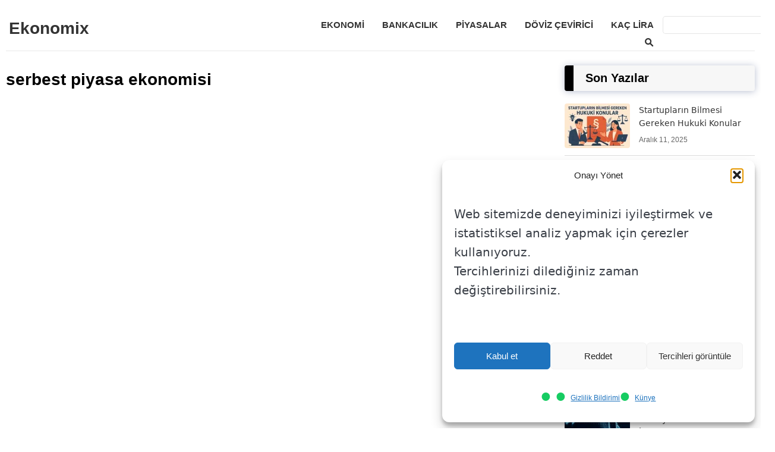

--- FILE ---
content_type: text/html; charset=UTF-8
request_url: https://ekonomix.net/tag/serbest-piyasa-ekonomisi/
body_size: 13893
content:
<!DOCTYPE html>
<html lang="tr">
<head>
<meta charset="UTF-8">
<meta name="viewport" content="width=device-width">
<link rel="profile" href="https://gmpg.org/xfn/11">
<link rel="pingback" href="https://ekonomix.net/xmlrpc.php">
<meta name='robots' content='index, follow, max-image-preview:large, max-snippet:-1, max-video-preview:-1' />

	<!-- This site is optimized with the Yoast SEO plugin v26.5 - https://yoast.com/wordpress/plugins/seo/ -->
	<title>serbest piyasa ekonomisi arşivleri - Ekonomix</title>
	<link rel="canonical" href="https://ekonomix.net/tag/serbest-piyasa-ekonomisi/" />
	<meta property="og:locale" content="tr_TR" />
	<meta property="og:type" content="article" />
	<meta property="og:title" content="serbest piyasa ekonomisi arşivleri - Ekonomix" />
	<meta property="og:url" content="https://ekonomix.net/tag/serbest-piyasa-ekonomisi/" />
	<meta property="og:site_name" content="Ekonomix" />
	<meta name="twitter:card" content="summary_large_image" />
	<script type="application/ld+json" class="yoast-schema-graph">{"@context":"https://schema.org","@graph":[{"@type":"CollectionPage","@id":"https://ekonomix.net/tag/serbest-piyasa-ekonomisi/","url":"https://ekonomix.net/tag/serbest-piyasa-ekonomisi/","name":"serbest piyasa ekonomisi arşivleri - Ekonomix","isPartOf":{"@id":"https://ekonomix.net/#website"},"breadcrumb":{"@id":"https://ekonomix.net/tag/serbest-piyasa-ekonomisi/#breadcrumb"},"inLanguage":"tr"},{"@type":"BreadcrumbList","@id":"https://ekonomix.net/tag/serbest-piyasa-ekonomisi/#breadcrumb","itemListElement":[{"@type":"ListItem","position":1,"name":"Ana sayfa","item":"https://ekonomix.net/"},{"@type":"ListItem","position":2,"name":"serbest piyasa ekonomisi"}]},{"@type":"WebSite","@id":"https://ekonomix.net/#website","url":"https://ekonomix.net/","name":"Ekonomix","description":"","potentialAction":[{"@type":"SearchAction","target":{"@type":"EntryPoint","urlTemplate":"https://ekonomix.net/?s={search_term_string}"},"query-input":{"@type":"PropertyValueSpecification","valueRequired":true,"valueName":"search_term_string"}}],"inLanguage":"tr"}]}</script>
	<!-- / Yoast SEO plugin. -->


<link rel='dns-prefetch' href='//cdnjs.cloudflare.com' />
<link rel="alternate" type="application/rss+xml" title="Ekonomix &raquo; akışı" href="https://ekonomix.net/feed/" />
<link rel="alternate" type="application/rss+xml" title="Ekonomix &raquo; yorum akışı" href="https://ekonomix.net/comments/feed/" />
<link rel="alternate" type="application/rss+xml" title="Ekonomix &raquo; serbest piyasa ekonomisi etiket akışı" href="https://ekonomix.net/tag/serbest-piyasa-ekonomisi/feed/" />
<style id='wp-img-auto-sizes-contain-inline-css'>
img:is([sizes=auto i],[sizes^="auto," i]){contain-intrinsic-size:3000px 1500px}
/*# sourceURL=wp-img-auto-sizes-contain-inline-css */
</style>
<link rel='stylesheet' id='cmplz-general-css' href='https://ekonomix.net/wp-content/plugins/complianz-gdpr/assets/css/cookieblocker.min.css?ver=1765616460' media='all' />
<link rel='stylesheet' id='my_theme_style-css' href='https://ekonomix.net/wp-content/themes/opseques-blog/style.css?ver=6.9' media='all' />
<link rel='stylesheet' id='font-awesome-css' href='https://cdnjs.cloudflare.com/ajax/libs/font-awesome/5.15.4/css/all.min.css?ver=5.15.4' media='all' />
<link rel='stylesheet' id='currency-converter-css' href='https://ekonomix.net/wp-content/themes/opseques-blog/css/currency-converter.css?ver=1.0' media='all' />
<link rel='stylesheet' id='tablepress-default-css' href='https://ekonomix.net/wp-content/plugins/tablepress/css/build/default.css?ver=3.2.5' media='all' />
<link rel="https://api.w.org/" href="https://ekonomix.net/wp-json/" /><link rel="alternate" title="JSON" type="application/json" href="https://ekonomix.net/wp-json/wp/v2/tags/3058" /><link rel="EditURI" type="application/rsd+xml" title="RSD" href="https://ekonomix.net/xmlrpc.php?rsd" />
<meta name="generator" content="WordPress 6.9" />
			<style>.cmplz-hidden {
					display: none !important;
				}</style>        
        <style>
        h3, 
        .popularhaber, 
        h3#reply-title, 
        h3.relatedpost
        {
            
            color: ;
        }
        
        a.more-link,
        span.page-numbers.current,
        a.comment-reply-link,
        input#submit,
        .top{
            
            background: #0b0b0c;
        }
        
        .footerc{background-color: ;}
          
          ul li::before{
             color: ;
          }
        
         h3,h2,h4,h5,h6, .popularhaber, h3#reply-title, h3.relatedpost{
             border-left: 15px solid ;
          }
          
        </style>
        <style>
            .custom-toc {
background-color: #f8f9fa;
    border: 1px solid #e9ecef;
    border-radius: 4px;
    padding: 15px;
    margin-bottom: 20px;
    width: fit-content;
	    clear: both;
            }
            .toc-checkbox {
                display: none;
            }
            .toc-toggle {
                display: block;
                font-weight: bold;
                cursor: pointer;
                color: #333;
                text-decoration: none;
            }
            .toc-toggle:after {
                content: " ▼";
                font-size: 0.8em;
            }
            .toc-list {
                display: none;
                list-style-type: none;
                padding-left: 0;
                margin-top: 10px;
            }
            .toc-item {
                margin-bottom: 5px;
            }
            .toc-item a {
                color: #495057;
                text-decoration: none;
            }
            .toc-item a:hover {
                color: #007bff;
            }
            .toc-checkbox:checked + .toc-toggle + .toc-list {
                display: block;
            }
            .toc-checkbox:checked + .toc-toggle:after {
                content: " ▲";
            }
            .toc-item-title {
                font-weight: bold;
            }
            .toc-item-h2 { margin-left: 15px; }
            .toc-item-h3 { margin-left: 30px; }
            .toc-item-h4 { margin-left: 45px; }
            .toc-item-h5 { margin-left: 60px; }
            .toc-item-h6 { margin-left: 75px; }
        </style>    <style>
        .ozel-icerik-grid {
            display: grid;
            grid-template-columns: repeat(3, 1fr);
            gap: 20px;
            margin-bottom: 50px;
        }
        .ozel-icerik-item {
            background: #fff;
            border-radius: 12px;
            box-shadow: 0 4px 6px rgba(0,0,0,0.1);
            overflow: hidden;
            transition: all 0.3s ease;
        }
        .ozel-icerik-item:hover {
            transform: translateY(-5px);
            box-shadow: 0 6px 12px rgba(0,0,0,0.15);
        }
        .ozel-icerik-link {
            text-decoration: none;
            color: inherit;
            display: block;
        }
        .ozel-icerik-thumbnail img {
            width: 100%;
            height: auto;
            object-fit: cover;
            aspect-ratio: 16 / 9;
            transition: transform 0.3s ease;
        }
        .ozel-icerik-item:hover .ozel-icerik-thumbnail img {
            transform: scale(1.05);
        }
        .ozel-icerik-content {
            padding: 15px;
        }
        .ozel-icerik-title {
            display: block;
            font-weight: bold;
            margin-bottom: 8px;
            font-size: 1.1em;
            color: #333;
        }
        .ozel-icerik-date {
            display: block;
            font-size: 0.85em;
            color: #666;
            margin-bottom: 8px;
        }
        .ozel-icerik-excerpt {
            font-size: 0.9em;
            color: #444;
            line-height: 1.5;
        }
        .ozel-icerik-grid-title {
            display: block;
            text-align: center;
            font-size: 1.8em;
            font-weight: bold;
            margin-bottom: 30px;
            color: #333;
        }
        @media (max-width: 768px) {
            .ozel-icerik-grid {
                grid-template-columns: repeat(2, 1fr);
            }
        }
        @media (max-width: 480px) {
            .ozel-icerik-grid {
                grid-template-columns: 1fr;
            }
        }
    </style>
    
    <style>
    .form21 {
        max-width: 600px;
        margin: 20px auto;
        padding: 15px;
        border: 1px solid #ddd;
        border-radius: 8px;
        background-color: #f9f9f9;
    }
    .textarea21 {
        width: 90%;
        padding: 10px;
        margin: 8px 0;
        border: 1px solid #ccc;
        border-radius: 4px;
    }
    .iletisim-formu-basarili {
        color: green;
        text-align: center;
        font-weight: bold;
    }
    </style>
    
        <style>
        /* İçerik Meta Stilleri */
        .content-meta {
            display: flex;
            flex-wrap: wrap;
            align-items: center;
        }

        .content-meta .post-date {
            font-weight: bold;
        }

        .content-meta .post-tags {
            font-size: 14px;
            color: #777;
        }

        .content-meta .post-tags a {
            background-color: #f0f0f0;
            padding: 5px 10px;
            border-radius: 3px;
            text-decoration: none;
            color: #333;
			    display: inline-block;
    margin: 10px 0px 10px 5px;
        }

        .content-meta .post-tags a:hover {
            background-color: #333;
            color: #fff;
        }

        /* Responsive ayarlamalar */
		.content-meta {
    border-top: 1px solid #f1f1f1;
    padding: 10px 0px 0px 0px;
}
 @media (min-width: 769px) {
span.post-date {
    border-right: 1px solid #f0f0f0;
    padding: 0px 15px 0px 0px;
}}
        @media (max-width: 768px) {
            .content-meta {
                flex-direction: column;
            }

            .content-meta .post-tags {
                margin-top: 10px;
            }
        }
        </style>
        <link rel="icon" href="https://ekonomix.net/wp-content/uploads/2025/02/cropped-ekonomix-32x32.png" sizes="32x32" />
<link rel="icon" href="https://ekonomix.net/wp-content/uploads/2025/02/cropped-ekonomix-192x192.png" sizes="192x192" />
<link rel="apple-touch-icon" href="https://ekonomix.net/wp-content/uploads/2025/02/cropped-ekonomix-180x180.png" />
<meta name="msapplication-TileImage" content="https://ekonomix.net/wp-content/uploads/2025/02/cropped-ekonomix-270x270.png" />
	 <style>
   /* Banner Genel Stili */
#cookie-banner {
    position: fixed;
    bottom: 0;
    left: 0;
    right: 0;
    background-color: #333;
    color: #fff;
    padding: 10px 15px;
    z-index: 1000;
    display: flex;
    justify-content: center;
    align-items: center;
    box-shadow: 0 -2px 8px rgba(0, 0, 0, 0.2);
    border-radius: 8px 8px 0 0;
    font-family: 'Helvetica Neue', Arial, sans-serif;
    transition: transform 0.4s ease, opacity 0.4s ease;
    transform: translateY(0);
    opacity: 1;
    width: 100%;
    box-sizing: border-box;
}

#cookie-banner.hidden {
    transform: translateY(100%);
    opacity: 0;
}

#cookie-banner-content {
    display: flex;
    flex-direction: column;
    align-items: center;
    position: relative;
    width: 100%;
    max-width: 1200px;
    margin: 0 auto;
    padding: 0 10px;
    box-sizing: border-box;
}

#cookie-banner-text {
    font-size: 14px;
    line-height: 1.4;
    margin: 0;
    text-align: center;
    word-wrap: break-word;
}

#cookie-banner-link {
    color: #4CAF50;
    text-decoration: underline;
    font-weight: bold;
    display: block;
    margin: 5px 0;
}

#cookie-banner-close {
    font-size: 20px;
    cursor: pointer;
    padding: 5px;
    border-radius: 50%;
    background-color: #fff; /* Sabit arka plan rengi */
    color: #333; /* Sabit metin rengi */
    transition: background-color 0.3s ease, color 0.3s ease;
    position: absolute;
    bottom: 10px;
    right: 10px;
}

#cookie-banner-close:hover {
    background-color: #f0f0f0; /* Sabit üzerine gelme arka plan rengi */
    color: #f00; /* Sabit üzerine gelme metin rengi */
}

/* Masaüstü İçin Stiller */
@media (min-width: 1024px) {
    #cookie-banner {
        flex-direction: row;
        justify-content: space-between;
        align-items: center;
        padding: 10px 20px;
    }

    #cookie-banner-content {
        flex-direction: row;
        justify-content: space-between;
        align-items: center;
        width: calc(100% - 50px); /* Kapatma butonunun taşmamasını sağlar */
        max-width: none;
        padding: 0;
    }

    #cookie-banner-text {
        font-size: 16px;
        text-align: left;
        margin-right: 10px;
        flex: 1;
    }

    #cookie-banner-link {
        margin: 0 10px;
    }

    #cookie-banner-close {
        font-size: 22px;
        bottom: 10px;
        right: 10px;
        position: absolute;
        display:contents;
        color: #fff !important;
    }
}

/* Tablet İçin Stiller */
@media (max-width: 1023px) {
    #cookie-banner {
        padding: 10px;
    }

    #cookie-banner-content {
        flex-direction: column;
        align-items: center;
        position: relative; /* Kapalı butonun doğru şekilde yerleşmesini sağlamak için */
    }

    #cookie-banner-text {
        font-size: 14px;
        margin-bottom: 5px;
        text-align: center;
    }

    #cookie-banner-link {
        font-size: 14px;
        margin-bottom: 5px;
    }

    #cookie-banner-close {
        font-size: 20px;
        bottom: 10px;
        right: 10px;
    }
}

/* Mobil İçin Stiller */
@media (max-width: 480px) {
    #cookie-banner {
        padding: 10px 5px;
        flex-direction: column;
        justify-content: flex-start;
    }

    #cookie-banner-content {
        flex-direction: column;
        align-items: center;
        width: 100%;
        max-width: none;
        padding: 0;
        position: relative; /* Kapatma butonunun altta kalmasını sağlamak için */
    }

    #cookie-banner-text {
        font-size: 12px;
        margin-bottom: 5px;
        text-align: center;
    }

    #cookie-banner-link {
        font-size: 12px;
        margin-bottom: 5px;
    }

    #cookie-banner-close {
        font-size: 30px;
        position: absolute; /* En altı görünsün */
        bottom: 10px;
        right: 10px;
    }
    #cookie-banner-close{
        padding:0px 6px;
    }
}

</style>
		<style>
		
.site-header {
  position: relative;
}

.container {
  max-width: 1200px;

}

.main-navigation {
  position: relative;
	display: flex;
	float:right;
}

.menu-toggle {
  display: none;
}

.menu-icon {
  display: none;
  cursor: pointer;
}

.menu-items {
  list-style-type: none;
  padding: 0;
  display: flex;
	margin: 1rem 1rem 1rem 1rem;
}

.menu-items li {
  position: relative;
}
ul.footermenu {
    display: flex !important;
    margin: 0 !important;
}
.menu-items li a {
  display: block;
  padding: 10px 15px;
  text-decoration: none;
}

.menu-items li ul {
  display: none;
  position: absolute;
  top: 100%;
  left: 0;
	    z-index: 25;
  background: #fff;
  box-shadow: 0 2px 5px rgba(0,0,0,0.1);
}

.menu-items li:hover > ul {
  display: block;
}

.submenu-toggle {
  display: none;
}
	@media (min-width: 1250px) {
.menu-items {
	margin: 1rem -5rem 1rem 1rem;
}}

@media (max-width: 768px) {
	
  .menu-toggle {
    display: none;
  }

  .menu-icon {
           display: block;
        margin: 5px 1rem 1rem 0rem;
        font-size: 4rem;
        font-weight: 100;
        color: #333;
        font-family: ui-monospace;
  }

  .menu-items {
    display: none;
    flex-direction: column;
  }

  .menu-toggle:checked ~ .menu-items {
              padding: 1rem;
        display: inline-block;
        position: absolute;
        background: #effaff;
        top: 5rem;
        z-index: 25;
        right: 35px;
        width: max-content; }

  .menu-items li {
    width: 100%;
  }

  .menu-items li ul {
    position: static;
    box-shadow: none;
    background: transparent;
  }

  .menu-items li ul {
    display: none;
  }

  .menu-items li > input[type="checkbox"] {
    display: none;
  }

  .menu-items li.menu-item-has-children > a {
    display: inline-block;
  }

  .submenu-toggle {
    display: contents;
    width: 30px;
    height: 30px;
    line-height: 30px;
    text-align: center;
    cursor: pointer;
    float: right;
    margin-top: 5px;
  }

  .submenu-toggle::after {
            content: '▼';
        font-size: 17px;
        margin: 0px 0rem 0rem 1rem !important;
        line-height: 0px;
        border: 1px solid #ddd;
        border-radius: 5px;
        padding: 5px 7px;
  }

  .menu-items li > input[type="checkbox"]:checked ~ .submenu-toggle::after {
    content: '-';
  }

  .menu-items li > input[type="checkbox"]:checked ~ ul {
    display: block;
  }
}
</style>
<style id='global-styles-inline-css'>
:root{--wp--preset--aspect-ratio--square: 1;--wp--preset--aspect-ratio--4-3: 4/3;--wp--preset--aspect-ratio--3-4: 3/4;--wp--preset--aspect-ratio--3-2: 3/2;--wp--preset--aspect-ratio--2-3: 2/3;--wp--preset--aspect-ratio--16-9: 16/9;--wp--preset--aspect-ratio--9-16: 9/16;--wp--preset--color--black: #000000;--wp--preset--color--cyan-bluish-gray: #abb8c3;--wp--preset--color--white: #ffffff;--wp--preset--color--pale-pink: #f78da7;--wp--preset--color--vivid-red: #cf2e2e;--wp--preset--color--luminous-vivid-orange: #ff6900;--wp--preset--color--luminous-vivid-amber: #fcb900;--wp--preset--color--light-green-cyan: #7bdcb5;--wp--preset--color--vivid-green-cyan: #00d084;--wp--preset--color--pale-cyan-blue: #8ed1fc;--wp--preset--color--vivid-cyan-blue: #0693e3;--wp--preset--color--vivid-purple: #9b51e0;--wp--preset--gradient--vivid-cyan-blue-to-vivid-purple: linear-gradient(135deg,rgb(6,147,227) 0%,rgb(155,81,224) 100%);--wp--preset--gradient--light-green-cyan-to-vivid-green-cyan: linear-gradient(135deg,rgb(122,220,180) 0%,rgb(0,208,130) 100%);--wp--preset--gradient--luminous-vivid-amber-to-luminous-vivid-orange: linear-gradient(135deg,rgb(252,185,0) 0%,rgb(255,105,0) 100%);--wp--preset--gradient--luminous-vivid-orange-to-vivid-red: linear-gradient(135deg,rgb(255,105,0) 0%,rgb(207,46,46) 100%);--wp--preset--gradient--very-light-gray-to-cyan-bluish-gray: linear-gradient(135deg,rgb(238,238,238) 0%,rgb(169,184,195) 100%);--wp--preset--gradient--cool-to-warm-spectrum: linear-gradient(135deg,rgb(74,234,220) 0%,rgb(151,120,209) 20%,rgb(207,42,186) 40%,rgb(238,44,130) 60%,rgb(251,105,98) 80%,rgb(254,248,76) 100%);--wp--preset--gradient--blush-light-purple: linear-gradient(135deg,rgb(255,206,236) 0%,rgb(152,150,240) 100%);--wp--preset--gradient--blush-bordeaux: linear-gradient(135deg,rgb(254,205,165) 0%,rgb(254,45,45) 50%,rgb(107,0,62) 100%);--wp--preset--gradient--luminous-dusk: linear-gradient(135deg,rgb(255,203,112) 0%,rgb(199,81,192) 50%,rgb(65,88,208) 100%);--wp--preset--gradient--pale-ocean: linear-gradient(135deg,rgb(255,245,203) 0%,rgb(182,227,212) 50%,rgb(51,167,181) 100%);--wp--preset--gradient--electric-grass: linear-gradient(135deg,rgb(202,248,128) 0%,rgb(113,206,126) 100%);--wp--preset--gradient--midnight: linear-gradient(135deg,rgb(2,3,129) 0%,rgb(40,116,252) 100%);--wp--preset--font-size--small: 13px;--wp--preset--font-size--medium: 20px;--wp--preset--font-size--large: 36px;--wp--preset--font-size--x-large: 42px;--wp--preset--spacing--20: 0.44rem;--wp--preset--spacing--30: 0.67rem;--wp--preset--spacing--40: 1rem;--wp--preset--spacing--50: 1.5rem;--wp--preset--spacing--60: 2.25rem;--wp--preset--spacing--70: 3.38rem;--wp--preset--spacing--80: 5.06rem;--wp--preset--shadow--natural: 6px 6px 9px rgba(0, 0, 0, 0.2);--wp--preset--shadow--deep: 12px 12px 50px rgba(0, 0, 0, 0.4);--wp--preset--shadow--sharp: 6px 6px 0px rgba(0, 0, 0, 0.2);--wp--preset--shadow--outlined: 6px 6px 0px -3px rgb(255, 255, 255), 6px 6px rgb(0, 0, 0);--wp--preset--shadow--crisp: 6px 6px 0px rgb(0, 0, 0);}:where(.is-layout-flex){gap: 0.5em;}:where(.is-layout-grid){gap: 0.5em;}body .is-layout-flex{display: flex;}.is-layout-flex{flex-wrap: wrap;align-items: center;}.is-layout-flex > :is(*, div){margin: 0;}body .is-layout-grid{display: grid;}.is-layout-grid > :is(*, div){margin: 0;}:where(.wp-block-columns.is-layout-flex){gap: 2em;}:where(.wp-block-columns.is-layout-grid){gap: 2em;}:where(.wp-block-post-template.is-layout-flex){gap: 1.25em;}:where(.wp-block-post-template.is-layout-grid){gap: 1.25em;}.has-black-color{color: var(--wp--preset--color--black) !important;}.has-cyan-bluish-gray-color{color: var(--wp--preset--color--cyan-bluish-gray) !important;}.has-white-color{color: var(--wp--preset--color--white) !important;}.has-pale-pink-color{color: var(--wp--preset--color--pale-pink) !important;}.has-vivid-red-color{color: var(--wp--preset--color--vivid-red) !important;}.has-luminous-vivid-orange-color{color: var(--wp--preset--color--luminous-vivid-orange) !important;}.has-luminous-vivid-amber-color{color: var(--wp--preset--color--luminous-vivid-amber) !important;}.has-light-green-cyan-color{color: var(--wp--preset--color--light-green-cyan) !important;}.has-vivid-green-cyan-color{color: var(--wp--preset--color--vivid-green-cyan) !important;}.has-pale-cyan-blue-color{color: var(--wp--preset--color--pale-cyan-blue) !important;}.has-vivid-cyan-blue-color{color: var(--wp--preset--color--vivid-cyan-blue) !important;}.has-vivid-purple-color{color: var(--wp--preset--color--vivid-purple) !important;}.has-black-background-color{background-color: var(--wp--preset--color--black) !important;}.has-cyan-bluish-gray-background-color{background-color: var(--wp--preset--color--cyan-bluish-gray) !important;}.has-white-background-color{background-color: var(--wp--preset--color--white) !important;}.has-pale-pink-background-color{background-color: var(--wp--preset--color--pale-pink) !important;}.has-vivid-red-background-color{background-color: var(--wp--preset--color--vivid-red) !important;}.has-luminous-vivid-orange-background-color{background-color: var(--wp--preset--color--luminous-vivid-orange) !important;}.has-luminous-vivid-amber-background-color{background-color: var(--wp--preset--color--luminous-vivid-amber) !important;}.has-light-green-cyan-background-color{background-color: var(--wp--preset--color--light-green-cyan) !important;}.has-vivid-green-cyan-background-color{background-color: var(--wp--preset--color--vivid-green-cyan) !important;}.has-pale-cyan-blue-background-color{background-color: var(--wp--preset--color--pale-cyan-blue) !important;}.has-vivid-cyan-blue-background-color{background-color: var(--wp--preset--color--vivid-cyan-blue) !important;}.has-vivid-purple-background-color{background-color: var(--wp--preset--color--vivid-purple) !important;}.has-black-border-color{border-color: var(--wp--preset--color--black) !important;}.has-cyan-bluish-gray-border-color{border-color: var(--wp--preset--color--cyan-bluish-gray) !important;}.has-white-border-color{border-color: var(--wp--preset--color--white) !important;}.has-pale-pink-border-color{border-color: var(--wp--preset--color--pale-pink) !important;}.has-vivid-red-border-color{border-color: var(--wp--preset--color--vivid-red) !important;}.has-luminous-vivid-orange-border-color{border-color: var(--wp--preset--color--luminous-vivid-orange) !important;}.has-luminous-vivid-amber-border-color{border-color: var(--wp--preset--color--luminous-vivid-amber) !important;}.has-light-green-cyan-border-color{border-color: var(--wp--preset--color--light-green-cyan) !important;}.has-vivid-green-cyan-border-color{border-color: var(--wp--preset--color--vivid-green-cyan) !important;}.has-pale-cyan-blue-border-color{border-color: var(--wp--preset--color--pale-cyan-blue) !important;}.has-vivid-cyan-blue-border-color{border-color: var(--wp--preset--color--vivid-cyan-blue) !important;}.has-vivid-purple-border-color{border-color: var(--wp--preset--color--vivid-purple) !important;}.has-vivid-cyan-blue-to-vivid-purple-gradient-background{background: var(--wp--preset--gradient--vivid-cyan-blue-to-vivid-purple) !important;}.has-light-green-cyan-to-vivid-green-cyan-gradient-background{background: var(--wp--preset--gradient--light-green-cyan-to-vivid-green-cyan) !important;}.has-luminous-vivid-amber-to-luminous-vivid-orange-gradient-background{background: var(--wp--preset--gradient--luminous-vivid-amber-to-luminous-vivid-orange) !important;}.has-luminous-vivid-orange-to-vivid-red-gradient-background{background: var(--wp--preset--gradient--luminous-vivid-orange-to-vivid-red) !important;}.has-very-light-gray-to-cyan-bluish-gray-gradient-background{background: var(--wp--preset--gradient--very-light-gray-to-cyan-bluish-gray) !important;}.has-cool-to-warm-spectrum-gradient-background{background: var(--wp--preset--gradient--cool-to-warm-spectrum) !important;}.has-blush-light-purple-gradient-background{background: var(--wp--preset--gradient--blush-light-purple) !important;}.has-blush-bordeaux-gradient-background{background: var(--wp--preset--gradient--blush-bordeaux) !important;}.has-luminous-dusk-gradient-background{background: var(--wp--preset--gradient--luminous-dusk) !important;}.has-pale-ocean-gradient-background{background: var(--wp--preset--gradient--pale-ocean) !important;}.has-electric-grass-gradient-background{background: var(--wp--preset--gradient--electric-grass) !important;}.has-midnight-gradient-background{background: var(--wp--preset--gradient--midnight) !important;}.has-small-font-size{font-size: var(--wp--preset--font-size--small) !important;}.has-medium-font-size{font-size: var(--wp--preset--font-size--medium) !important;}.has-large-font-size{font-size: var(--wp--preset--font-size--large) !important;}.has-x-large-font-size{font-size: var(--wp--preset--font-size--x-large) !important;}
/*# sourceURL=global-styles-inline-css */
</style>
</head>
<body data-cmplz=1 class="archive tag tag-serbest-piyasa-ekonomisi tag-3058 wp-theme-opseques-blog">
	<header id="masthead" class="site-header">
		  <div class="container">

		             <div class="logo">
                            </div>
        		
				<a class="site-title singlesitetitle" href="https://ekonomix.net/" rel="home">Ekonomix</a>
		    <nav id="site-navigation" class="main-navigation">
      <input type="checkbox" id="menu-toggle" class="menu-toggle">
      <label for="menu-toggle" class="menu-icon"> ≡ </label>
      <ul class="menu-items">
        <li id="menu-item-4116" class="menu-item menu-item-type-taxonomy menu-item-object-category menu-item-4116"><a href="https://ekonomix.net/ekonomi/">Ekonomi</a></li>
<li id="menu-item-4117" class="menu-item menu-item-type-taxonomy menu-item-object-category menu-item-4117"><a href="https://ekonomix.net/kredi-banka/">Bankacılık</a></li>
<li id="menu-item-4118" class="menu-item menu-item-type-taxonomy menu-item-object-category menu-item-4118"><a href="https://ekonomix.net/piyasalar/">Piyasalar</a></li>
<li id="menu-item-4773" class="menu-item menu-item-type-post_type menu-item-object-page menu-item-4773"><a href="https://ekonomix.net/doviz-cevirici/">Döviz Çevirici</a></li>
<li id="menu-item-4774" class="menu-item menu-item-type-post_type menu-item-object-page menu-item-4774"><a href="https://ekonomix.net/kac-lira/">Kaç Lira</a></li>
		        <li class="menu-item menu-item-type-taxonomy menu-item-object-category searchhhh"><form class="searchbox" action="https://ekonomix.net/" method="get">
    <input aria-label="Ara" type="text" name="s" id="search" value="" />
    <button type="submit" class="searchbutton">
        <img class="searchicon" alt="Search" src="https://ekonomix.net/wp-content/themes/opseques-blog/images/search.webp" />
    </button>
</form></li>

      </ul>
    </nav>
  </div>
</header>
<!-- #masthead -->
<div class="opseques-reklam-header">
</div>
<div class="icerikler">


<header class="header">
    <h1>serbest piyasa ekonomisi</h1>
</header>

<div class='page-nav-container'></div></div>
<div class="sidebar">
    <div class="spnc-sidebar spnc-main-sidebar spnc-sticky-sidebar" id="spnc-sidebar-fixed">
        <div class="right-sidebar">
            <aside id="custom_selected_posts_widget-4" class="widget widget_custom_selected_posts_widget"><h2 class="widget-title">Son Yazılar</h2><ul class="custom-selected-posts">                <li class="xx">
                    <a href="https://ekonomix.net/startuplarin-bilmesi-gereken-hukuki-konular/" title="Startupların Bilmesi Gereken Hukuki Konular">
                                                    <div class="selected-post-thumbnail">
                                <img width="110" height="75" src="https://ekonomix.net/wp-content/uploads/2025/12/startup-110x75.webp" class="attachment-110x75 size-110x75 wp-post-image" alt="startuplar-icin-hukuki-rehber" decoding="async" loading="lazy" />                            </div>
                                                <div class="selected-post-content">
                            <span class="selected-post-title">Startupların Bilmesi Gereken Hukuki Konular</span>
                                                            <span class="selected-post-date">Aralık 11, 2025</span>
                                                    </div>
                    </a>
                </li>
                                <li class="xx">
                    <a href="https://ekonomix.net/fed-faiz-karari-ve-piyasalara-olasi-etkileri/" title="Fed Faiz Kararı: Piyasalar Nefesini Tuttu, Altın ve Borsa Rekor Peşinde">
                                                    <div class="selected-post-thumbnail">
                                <img width="110" height="75" src="https://ekonomix.net/wp-content/uploads/2025/09/fed-faizkarari-ve-baskan-powellin-aciklamalari-110x75.webp" class="attachment-110x75 size-110x75 wp-post-image" alt="piyasalarda bugün fed faiz kararı ve sonrasında başkan powell&#039;ın açıklamaları takip edilecek" decoding="async" loading="lazy" />                            </div>
                                                <div class="selected-post-content">
                            <span class="selected-post-title">Fed Faiz Kararı: Piyasalar Nefesini Tuttu, Altın ve Borsa Rekor Peşinde</span>
                                                            <span class="selected-post-date">Eylül 17, 2025</span>
                                                    </div>
                    </a>
                </li>
                                <li class="xx">
                    <a href="https://ekonomix.net/tcmb-faiz-indirimi-beklentisi-ve-hsbc-yil-sonu-dolar-kuru-tahminleri-2025/" title="TCMB Faiz İndirimi Beklentileri ve Kur Tahminleri Eylül 2025">
                                                    <div class="selected-post-thumbnail">
                                <img width="110" height="75" src="https://ekonomix.net/wp-content/uploads/2025/09/tcmb-faiz-indirimi-hsbc-yil-sonu-dolar-tahmini-110x75.webp" class="attachment-110x75 size-110x75 wp-post-image" alt="tcmb faiz indirimi hsbc yil sonu dolar tahmini" decoding="async" loading="lazy" />                            </div>
                                                <div class="selected-post-content">
                            <span class="selected-post-title">TCMB Faiz İndirimi Beklentileri ve Kur Tahminleri Eylül 2025</span>
                                                            <span class="selected-post-date">Eylül 9, 2025</span>
                                                    </div>
                    </a>
                </li>
                                <li class="xx">
                    <a href="https://ekonomix.net/mantra-om-token-krizi-yuzde-90-deger-kaybi/" title="Mantra (OM) Token Krizi: %90&#8217;lık Çöküş Kripto Piyasasını Sarstı">
                                                    <div class="selected-post-thumbnail">
                                <img width="75" height="75" src="https://ekonomix.net/wp-content/uploads/2025/04/om-token-mantra-cokusu-150x150.jpg" class="attachment-110x75 size-110x75 wp-post-image" alt="om token mantra çöküşü" decoding="async" loading="lazy" />                            </div>
                                                <div class="selected-post-content">
                            <span class="selected-post-title">Mantra (OM) Token Krizi: %90&#8217;lık Çöküş Kripto Piyasasını Sarstı</span>
                                                            <span class="selected-post-date">Nisan 14, 2025</span>
                                                    </div>
                    </a>
                </li>
                                <li class="xx">
                    <a href="https://ekonomix.net/finans-piyasalarinda-yeni-hafta-14-nisan-2025/" title="Finansal Piyasalar Yeni Haftaya Temkinli İyimserlikle Giriyor">
                                                    <div class="selected-post-thumbnail">
                                <img width="75" height="75" src="https://ekonomix.net/wp-content/uploads/2025/04/piyasalar-yeni-haftaya-nasil-basliyor-14-nisan-2025-150x150.jpg" class="attachment-110x75 size-110x75 wp-post-image" alt="piyasalar yeni haftaya nasıl başlıyor 14 nisan 2025" decoding="async" loading="lazy" />                            </div>
                                                <div class="selected-post-content">
                            <span class="selected-post-title">Finansal Piyasalar Yeni Haftaya Temkinli İyimserlikle Giriyor</span>
                                                            <span class="selected-post-date">Nisan 14, 2025</span>
                                                    </div>
                    </a>
                </li>
                                <li class="xx">
                    <a href="https://ekonomix.net/gumus-yukselisiyle-tum-yatirim-araclarini-solladi-13-nisan-2025/" title="Bu Hafta Hangi Yatırım Araçları Kazandırdı? Gümüş, Altın ve Dahası..">
                                                    <div class="selected-post-thumbnail">
                                <img width="75" height="75" src="https://ekonomix.net/wp-content/uploads/2025/04/gectigimiz-hafta-hangi-yatirimlar-kazandirdi-150x150.jpg" class="attachment-110x75 size-110x75 wp-post-image" alt="gectigimiz hafta hangi yatırımlar kazandırdı" decoding="async" loading="lazy" />                            </div>
                                                <div class="selected-post-content">
                            <span class="selected-post-title">Bu Hafta Hangi Yatırım Araçları Kazandırdı? Gümüş, Altın ve Dahası..</span>
                                                            <span class="selected-post-date">Nisan 13, 2025</span>
                                                    </div>
                    </a>
                </li>
                                <li class="xx">
                    <a href="https://ekonomix.net/abd-bazi-teknoloji-urunlerini-karsilikli-tarifelerden-muaf-tuttu/" title="ABD, Bazı Teknoloji Ürünlerini Karşılıklı Tarifelerden Muaf Tuttu">
                                                    <div class="selected-post-thumbnail">
                                <img width="110" height="75" src="https://ekonomix.net/wp-content/uploads/2025/04/abd-bazi-teknoloji-urunlerini-ek-vergilerden-muaf-tuttu-678x454.jpg" class="attachment-110x75 size-110x75 wp-post-image" alt="abd bazı teknoloji ürünlerini ek vergilerden muaf tuttu" decoding="async" loading="lazy" />                            </div>
                                                <div class="selected-post-content">
                            <span class="selected-post-title">ABD, Bazı Teknoloji Ürünlerini Karşılıklı Tarifelerden Muaf Tuttu</span>
                                                            <span class="selected-post-date">Nisan 12, 2025</span>
                                                    </div>
                    </a>
                </li>
                </ul></aside><aside id="custom_html-4" class="widget_text widget widget_custom_html"><div class="textwidget custom-html-widget">  <script src="https://code.jquery.com/jquery-3.6.0.min.js"></script>

<script type="text/javascript">
var exchanges="dolar,euro,bitcoin,gram-altin";
var background="#6D2D6A";
var titleColor="#FFFFFF";
var currencyNameColor="#2f3e46";
var width="300";
var box="#FFFFFF";
var value="#CC3300";
var version="boxes";
</script>
<script type="text/javascript" src="https://anlikdoviz.co/exchange.js"></script>
<div id="exchanges" class="exchanges"></div></div></aside><aside id="custom_selected_posts_widget-3" class="widget widget_custom_selected_posts_widget"><h2 class="widget-title">İlginizi Çekebilir</h2><ul class="custom-selected-posts">                <li class="xx">
                    <a href="https://ekonomix.net/bankadan-altin-almak-mantikli-mi-avantajlari-ve-dezavantajlari/" title="Bankadan Altın Almak Mantıklı mı? İşte Bilmeniz Gerekenler!">
                                                    <div class="selected-post-thumbnail">
                                <img width="75" height="75" src="https://ekonomix.net/wp-content/uploads/2025/04/bankadan-altin-almak-mantikli-mi-2025-150x150.jpg" class="attachment-110x75 size-110x75 wp-post-image" alt="bankadan altın almak mantıklı mı, alternatif altın alım yerleri 2025" decoding="async" loading="lazy" />                            </div>
                                                <div class="selected-post-content">
                            <span class="selected-post-title">Bankadan Altın Almak Mantıklı mı? İşte Bilmeniz Gerekenler!</span>
                                                            <span class="selected-post-date">Nisan 6, 2025</span>
                                                    </div>
                    </a>
                </li>
                                <li class="xx">
                    <a href="https://ekonomix.net/altin-yatirimi-rehberi-hangi-altin-alinmali/" title="Yatırım İçin Hangi Altın Alınmalı? En Karlı ve Güvenli Seçenekler">
                                                    <div class="selected-post-thumbnail">
                                <img width="75" height="75" src="https://ekonomix.net/wp-content/uploads/2025/04/hangi-altin-yatirimi-daha-karli-150x150.jpg" class="attachment-110x75 size-110x75 wp-post-image" alt="hangi altın yatırımı daha karlı" decoding="async" loading="lazy" />                            </div>
                                                <div class="selected-post-content">
                            <span class="selected-post-title">Yatırım İçin Hangi Altın Alınmalı? En Karlı ve Güvenli Seçenekler</span>
                                                            <span class="selected-post-date">Nisan 4, 2025</span>
                                                    </div>
                    </a>
                </li>
                                <li class="xx">
                    <a href="https://ekonomix.net/trumpin-acikladigi-tarifeler-ve-piyasalara-etkileri/" title="Açıklanan Yeni Tarifeler Piyasaları Nasıl Etkiler? Ticaret Savaşları">
                                                    <div class="selected-post-thumbnail">
                                <img width="75" height="75" src="https://ekonomix.net/wp-content/uploads/2025/04/abdnin-acikladigi-yeni-gumruk-tarifeleri-vergiler-ticaret-savaslari-150x150.jpg" class="attachment-110x75 size-110x75 wp-post-image" alt="abdnin açıkladığı yeni gümrük tarifeleri vergiler ticaret savaşları" decoding="async" loading="lazy" />                            </div>
                                                <div class="selected-post-content">
                            <span class="selected-post-title">Açıklanan Yeni Tarifeler Piyasaları Nasıl Etkiler? Ticaret Savaşları</span>
                                                            <span class="selected-post-date">Nisan 3, 2025</span>
                                                    </div>
                    </a>
                </li>
                                <li class="xx">
                    <a href="https://ekonomix.net/bankalar-dolar-bozar-mi/" title="Bankalar Dolar Bozar mı? Döviz Nerede Bozdurulur?">
                                                    <div class="selected-post-thumbnail">
                                <img width="75" height="75" src="https://ekonomix.net/wp-content/uploads/2025/04/bankalar-dolar-bozuyor-mu-150x150.jpg" class="attachment-110x75 size-110x75 wp-post-image" alt="bankalar dolar bozar mı, bankalarda dolar bozduruluyor mu" decoding="async" loading="lazy" />                            </div>
                                                <div class="selected-post-content">
                            <span class="selected-post-title">Bankalar Dolar Bozar mı? Döviz Nerede Bozdurulur?</span>
                                                            <span class="selected-post-date">Nisan 2, 2025</span>
                                                    </div>
                    </a>
                </li>
                                <li class="xx">
                    <a href="https://ekonomix.net/dolar-40-lira-sinirini-asar-mi/" title="Dolar 40 Lira Sınırını Aşar mı? Yükseliş Sürecek mi?">
                                                    <div class="selected-post-thumbnail">
                                <img width="75" height="75" src="https://ekonomix.net/wp-content/uploads/2025/04/dolar-40-lira-sinirini-asar-mi-150x150.jpg" class="attachment-110x75 size-110x75 wp-post-image" alt="dolar 40 lira sınırını aşar mı" decoding="async" loading="lazy" />                            </div>
                                                <div class="selected-post-content">
                            <span class="selected-post-title">Dolar 40 Lira Sınırını Aşar mı? Yükseliş Sürecek mi?</span>
                                                            <span class="selected-post-date">Nisan 1, 2025</span>
                                                    </div>
                    </a>
                </li>
                                <li class="xx">
                    <a href="https://ekonomix.net/luna-coin-ne-oldu-detayli-lunc-dosyasi/" title="Luna Coin Ne Oldu? Çöküşü, Son Durumu ve Güncel Beklentiler">
                                                    <div class="selected-post-thumbnail">
                                <img width="75" height="75" src="https://ekonomix.net/wp-content/uploads/2025/03/luna-coin-dosyasi-yeniden-yukselir-mi-150x150.jpg" class="attachment-110x75 size-110x75 wp-post-image" alt="luna coin dosyası yeniden yükselir mi 2025 güncel beklentiler" decoding="async" loading="lazy" />                            </div>
                                                <div class="selected-post-content">
                            <span class="selected-post-title">Luna Coin Ne Oldu? Çöküşü, Son Durumu ve Güncel Beklentiler</span>
                                                            <span class="selected-post-date">Mart 27, 2025</span>
                                                    </div>
                    </a>
                </li>
                </ul></aside><aside id="populer_doviz_sekmeli_widget-2" class="widget widget_populer_doviz_sekmeli_widget">
        <div class="modern-doviz-widget" id="doviz_widget_69717b88499ea">
            <div class="modern-doviz-header">
                <h3>Popüler Döviz Hesaplamaları</h3>
            </div>
            
            <div class="modern-doviz-tabs">
                <button class="modern-tab" data-tab="dolar-doviz_widget_69717b88499ea">
                            <span class="tab-icon">$</span>
                            <span class="tab-name">Dolar</span>
                          </button><button class="modern-tab" data-tab="euro-doviz_widget_69717b88499ea">
                            <span class="tab-icon">€</span>
                            <span class="tab-name">Euro</span>
                          </button><button class="modern-tab" data-tab="sterlin-doviz_widget_69717b88499ea">
                            <span class="tab-icon">£</span>
                            <span class="tab-name">Sterlin</span>
                          </button><button class="modern-tab" data-tab="gram-altin-doviz_widget_69717b88499ea">
                            <span class="tab-icon">🔶</span>
                            <span class="tab-name">Gram Altın</span>
                          </button>            </div>
            
            <div class="modern-doviz-content">
                <div class="currency-content" id="dolar-doviz_widget_69717b88499ea-content"><div class="calculation-list"><a href="https://ekonomix.net/0-96-dolar-kac-lira" class="calculation-item">
                                <span class="bullet"></span>
                                <span class="amount">0.96 Dolar Kaç Lira</span>
                              </a><a href="https://ekonomix.net/8-09-dolar-kac-lira" class="calculation-item">
                                <span class="bullet"></span>
                                <span class="amount">8.09 Dolar Kaç Lira</span>
                              </a><a href="https://ekonomix.net/33-dolar-kac-lira" class="calculation-item">
                                <span class="bullet"></span>
                                <span class="amount">33 Dolar Kaç Lira</span>
                              </a><a href="https://ekonomix.net/113-dolar-kac-lira" class="calculation-item">
                                <span class="bullet"></span>
                                <span class="amount">113 Dolar Kaç Lira</span>
                              </a><a href="https://ekonomix.net/115-dolar-kac-lira" class="calculation-item">
                                <span class="bullet"></span>
                                <span class="amount">115 Dolar Kaç Lira</span>
                              </a><a href="https://ekonomix.net/935-dolar-kac-lira" class="calculation-item">
                                <span class="bullet"></span>
                                <span class="amount">935 Dolar Kaç Lira</span>
                              </a><a href="https://ekonomix.net/1818-dolar-kac-lira" class="calculation-item">
                                <span class="bullet"></span>
                                <span class="amount">1818 Dolar Kaç Lira</span>
                              </a><a href="https://ekonomix.net/4781-dolar-kac-lira" class="calculation-item">
                                <span class="bullet"></span>
                                <span class="amount">4781 Dolar Kaç Lira</span>
                              </a></div></div><div class="currency-content" id="euro-doviz_widget_69717b88499ea-content"><div class="calculation-list"><a href="https://ekonomix.net/0-8-euro-kac-lira" class="calculation-item">
                                <span class="bullet"></span>
                                <span class="amount">0.8 Euro Kaç Lira</span>
                              </a><a href="https://ekonomix.net/1-63-euro-kac-lira" class="calculation-item">
                                <span class="bullet"></span>
                                <span class="amount">1.63 Euro Kaç Lira</span>
                              </a><a href="https://ekonomix.net/580-euro-kac-lira" class="calculation-item">
                                <span class="bullet"></span>
                                <span class="amount">580 Euro Kaç Lira</span>
                              </a><a href="https://ekonomix.net/891-euro-kac-lira" class="calculation-item">
                                <span class="bullet"></span>
                                <span class="amount">891 Euro Kaç Lira</span>
                              </a><a href="https://ekonomix.net/939-euro-kac-lira" class="calculation-item">
                                <span class="bullet"></span>
                                <span class="amount">939 Euro Kaç Lira</span>
                              </a><a href="https://ekonomix.net/972-euro-kac-lira" class="calculation-item">
                                <span class="bullet"></span>
                                <span class="amount">972 Euro Kaç Lira</span>
                              </a><a href="https://ekonomix.net/2559-euro-kac-lira" class="calculation-item">
                                <span class="bullet"></span>
                                <span class="amount">2559 Euro Kaç Lira</span>
                              </a><a href="https://ekonomix.net/3443-euro-kac-lira" class="calculation-item">
                                <span class="bullet"></span>
                                <span class="amount">3443 Euro Kaç Lira</span>
                              </a></div></div><div class="currency-content" id="sterlin-doviz_widget_69717b88499ea-content"><div class="calculation-list"><a href="https://ekonomix.net/0-72-sterlin-kac-lira" class="calculation-item">
                                <span class="bullet"></span>
                                <span class="amount">0.72 Sterlin Kaç Lira</span>
                              </a><a href="https://ekonomix.net/4-13-sterlin-kac-lira" class="calculation-item">
                                <span class="bullet"></span>
                                <span class="amount">4.13 Sterlin Kaç Lira</span>
                              </a><a href="https://ekonomix.net/12-sterlin-kac-lira" class="calculation-item">
                                <span class="bullet"></span>
                                <span class="amount">12 Sterlin Kaç Lira</span>
                              </a><a href="https://ekonomix.net/194-sterlin-kac-lira" class="calculation-item">
                                <span class="bullet"></span>
                                <span class="amount">194 Sterlin Kaç Lira</span>
                              </a><a href="https://ekonomix.net/294-sterlin-kac-lira" class="calculation-item">
                                <span class="bullet"></span>
                                <span class="amount">294 Sterlin Kaç Lira</span>
                              </a><a href="https://ekonomix.net/949-sterlin-kac-lira" class="calculation-item">
                                <span class="bullet"></span>
                                <span class="amount">949 Sterlin Kaç Lira</span>
                              </a><a href="https://ekonomix.net/1938-sterlin-kac-lira" class="calculation-item">
                                <span class="bullet"></span>
                                <span class="amount">1938 Sterlin Kaç Lira</span>
                              </a><a href="https://ekonomix.net/3199-sterlin-kac-lira" class="calculation-item">
                                <span class="bullet"></span>
                                <span class="amount">3199 Sterlin Kaç Lira</span>
                              </a></div></div><div class="currency-content" id="gram-altin-doviz_widget_69717b88499ea-content"><div class="calculation-list"><a href="https://ekonomix.net/43-gram-altin-kac-lira" class="calculation-item">
                                <span class="bullet"></span>
                                <span class="amount">43 Gram Altın Kaç Lira</span>
                              </a><a href="https://ekonomix.net/60-gram-altin-kac-lira" class="calculation-item">
                                <span class="bullet"></span>
                                <span class="amount">60 Gram Altın Kaç Lira</span>
                              </a><a href="https://ekonomix.net/62-gram-altin-kac-lira" class="calculation-item">
                                <span class="bullet"></span>
                                <span class="amount">62 Gram Altın Kaç Lira</span>
                              </a><a href="https://ekonomix.net/65-gram-altin-kac-lira" class="calculation-item">
                                <span class="bullet"></span>
                                <span class="amount">65 Gram Altın Kaç Lira</span>
                              </a><a href="https://ekonomix.net/94-gram-altin-kac-lira" class="calculation-item">
                                <span class="bullet"></span>
                                <span class="amount">94 Gram Altın Kaç Lira</span>
                              </a><a href="https://ekonomix.net/100-gram-altin-kac-lira" class="calculation-item">
                                <span class="bullet"></span>
                                <span class="amount">100 Gram Altın Kaç Lira</span>
                              </a><a href="https://ekonomix.net/2775-gram-altin-kac-lira" class="calculation-item">
                                <span class="bullet"></span>
                                <span class="amount">2775 Gram Altın Kaç Lira</span>
                              </a><a href="https://ekonomix.net/3654-gram-altin-kac-lira" class="calculation-item">
                                <span class="bullet"></span>
                                <span class="amount">3654 Gram Altın Kaç Lira</span>
                              </a></div></div>            </div>
        </div>

        <style>
        #doviz_widget_69717b88499ea.modern-doviz-widget {
            background-color: #fff;
            border-radius: 12px;
            box-shadow: 0 4px 16px rgba(0,0,0,0.08);
            overflow: hidden;
            font-family: 'Segoe UI', Roboto, -apple-system, sans-serif;
            max-width: 100%;
            margin-bottom: 20px;
        }
        #doviz_widget_69717b88499ea .modern-doviz-header {
            background: #2d3748;
            color: white;
            padding: 18px 20px;
            border-bottom: 1px solid #4a5568;
        }
        #doviz_widget_69717b88499ea .modern-doviz-header h3 {
            margin: 0;
            font-size: 18px;
            font-weight: 600;
            letter-spacing: 0.3px;
        }
        #doviz_widget_69717b88499ea .modern-doviz-tabs {
            display: flex;
            padding: 12px 15px;
            background-color: #f9fafb;
            border-bottom: 1px solid #e5e7eb;
            gap: 5px;
        }
        #doviz_widget_69717b88499ea .modern-tab {
            flex: 1;
            border: none;
            background: transparent;
            padding: 10px 5px;
            cursor: pointer;
            border-radius: 8px;
            display: flex;
            flex-direction: column;
            align-items: center;
            transition: all 0.3s ease;
        }
        #doviz_widget_69717b88499ea .modern-tab:hover {
            background-color: #e5e7eb;
        }
        #doviz_widget_69717b88499ea .modern-tab.active {
            background-color: #e5e7eb;
            font-weight: 600;
        }
        #doviz_widget_69717b88499ea .tab-icon {
            font-size: 20px;
            margin-bottom: 5px;
            color: #4b5563;
        }
        #doviz_widget_69717b88499ea .modern-tab.active .tab-icon {
            color: #2d3748;
        }
        #doviz_widget_69717b88499ea .tab-name {
            font-size: 13px;
            font-weight: 500;
            color: #4b5563;
        }
        #doviz_widget_69717b88499ea .modern-tab.active .tab-name {
            color: #2d3748;
            font-weight: 600;
        }
        #doviz_widget_69717b88499ea .modern-doviz-content {
            padding: 15px;
        }
        #doviz_widget_69717b88499ea .currency-content {
            display: none;
            animation: fadeIn 0.3s ease;
        }
        #doviz_widget_69717b88499ea .currency-content.active {
            display: block;
        }
        #doviz_widget_69717b88499ea .calculation-list {
            display: grid;
            grid-template-columns: repeat(2, 1fr);
            gap: 10px;
        }
        #doviz_widget_69717b88499ea .calculation-item {
            display: flex;
            align-items: center;
            padding: 12px 15px;
            background-color: #f9fafb;
            border-radius: 8px;
            text-decoration: none;
            color: #374151;
            font-size: 14px;
            transition: all 0.2s ease;
        }
        #doviz_widget_69717b88499ea .calculation-item:hover {
            background-color: #e0e7ff;
            color: #1e40af;
            transform: translateX(5px);
        }
        #doviz_widget_69717b88499ea .bullet {
            display: inline-block;
            width: 8px;
            height: 8px;
            background-color: #3b82f6;
            border-radius: 50%;
            margin-right: 10px;
        }
        #doviz_widget_69717b88499ea .amount {
            flex: 1;
        }
        @keyframes fadeIn {
            from { opacity: 0; transform: translateY(5px); }
            to { opacity: 1; transform: translateY(0); }
        }
        @media (max-width: 600px) {
            #doviz_widget_69717b88499ea .calculation-list {
                grid-template-columns: 1fr;
            }
            #doviz_widget_69717b88499ea .modern-tab {
                padding: 8px 3px;
            }
            #doviz_widget_69717b88499ea .tab-icon {
                font-size: 18px;
            }
            #doviz_widget_69717b88499ea .tab-name {
                font-size: 12px;
            }
        }
        </style>

        <script>
        document.addEventListener('DOMContentLoaded', function() {
            const widget = document.getElementById('doviz_widget_69717b88499ea');
            const tabs = widget.querySelectorAll('.modern-tab');
            const contents = widget.querySelectorAll('.currency-content');
            
            if (tabs.length > 0) {
                tabs[0].classList.add('active');
                contents[0].classList.add('active');
            }
            
            tabs.forEach(tab => {
                tab.addEventListener('click', function() {
                    const tabId = this.getAttribute('data-tab');
                    tabs.forEach(t => t.classList.remove('active'));
                    contents.forEach(c => c.classList.remove('active'));
                    this.classList.add('active');
                    widget.querySelector('#' + tabId + '-content').classList.add('active');
                });
            });
        });
        </script>

        </aside>        </div>
    </div>
</div><script type="speculationrules">
{"prefetch":[{"source":"document","where":{"and":[{"href_matches":"/*"},{"not":{"href_matches":["/wp-*.php","/wp-admin/*","/wp-content/uploads/*","/wp-content/*","/wp-content/plugins/*","/wp-content/themes/opseques-blog/*","/*\\?(.+)"]}},{"not":{"selector_matches":"a[rel~=\"nofollow\"]"}},{"not":{"selector_matches":".no-prefetch, .no-prefetch a"}}]},"eagerness":"conservative"}]}
</script>

<!-- Consent Management powered by Complianz | GDPR/CCPA Cookie Consent https://wordpress.org/plugins/complianz-gdpr -->
<div id="cmplz-cookiebanner-container"><div class="cmplz-cookiebanner cmplz-hidden banner-1 cerezler optin cmplz-bottom-right cmplz-categories-type-view-preferences" aria-modal="true" data-nosnippet="true" role="dialog" aria-live="polite" aria-labelledby="cmplz-header-1-optin" aria-describedby="cmplz-message-1-optin">
	<div class="cmplz-header">
		<div class="cmplz-logo"></div>
		<div class="cmplz-title" id="cmplz-header-1-optin">Onayı Yönet</div>
		<div class="cmplz-close" tabindex="0" role="button" aria-label="Pencereyi kapat">
			<svg aria-hidden="true" focusable="false" data-prefix="fas" data-icon="times" class="svg-inline--fa fa-times fa-w-11" role="img" xmlns="http://www.w3.org/2000/svg" viewBox="0 0 352 512"><path fill="currentColor" d="M242.72 256l100.07-100.07c12.28-12.28 12.28-32.19 0-44.48l-22.24-22.24c-12.28-12.28-32.19-12.28-44.48 0L176 189.28 75.93 89.21c-12.28-12.28-32.19-12.28-44.48 0L9.21 111.45c-12.28 12.28-12.28 32.19 0 44.48L109.28 256 9.21 356.07c-12.28 12.28-12.28 32.19 0 44.48l22.24 22.24c12.28 12.28 32.2 12.28 44.48 0L176 322.72l100.07 100.07c12.28 12.28 32.2 12.28 44.48 0l22.24-22.24c12.28-12.28 12.28-32.19 0-44.48L242.72 256z"></path></svg>
		</div>
	</div>

	<div class="cmplz-divider cmplz-divider-header"></div>
	<div class="cmplz-body">
		<div class="cmplz-message" id="cmplz-message-1-optin"><p>Web sitemizde deneyiminizi iyileştirmek ve istatistiksel analiz yapmak için çerezler kullanıyoruz.<br>Tercihlerinizi dilediğiniz zaman değiştirebilirsiniz.<br>&nbsp;</p></div>
		<!-- categories start -->
		<div class="cmplz-categories">
			<details class="cmplz-category cmplz-functional" >
				<summary>
						<span class="cmplz-category-header">
							<span class="cmplz-category-title">Fonksiyonel</span>
							<span class='cmplz-always-active'>
								<span class="cmplz-banner-checkbox">
									<input type="checkbox"
										   id="cmplz-functional-optin"
										   data-category="cmplz_functional"
										   class="cmplz-consent-checkbox cmplz-functional"
										   size="40"
										   value="1"/>
									<label class="cmplz-label" for="cmplz-functional-optin"><span class="screen-reader-text">Fonksiyonel</span></label>
								</span>
								Her zaman aktif							</span>
							<span class="cmplz-icon cmplz-open">
								<svg xmlns="http://www.w3.org/2000/svg" viewBox="0 0 448 512"  height="18" ><path d="M224 416c-8.188 0-16.38-3.125-22.62-9.375l-192-192c-12.5-12.5-12.5-32.75 0-45.25s32.75-12.5 45.25 0L224 338.8l169.4-169.4c12.5-12.5 32.75-12.5 45.25 0s12.5 32.75 0 45.25l-192 192C240.4 412.9 232.2 416 224 416z"/></svg>
							</span>
						</span>
				</summary>
				<div class="cmplz-description">
					<span class="cmplz-description-functional">Teknik depolama veya erişim, abone veya kullanıcı tarafından açıkça talep edilen belirli bir hizmetin kullanılmasını sağlamak veya bir elektronik iletişim ağı üzerinden bir iletişimin iletimini gerçekleştirmek amacıyla meşru bir amaç için kesinlikle gereklidir.</span>
				</div>
			</details>

			<details class="cmplz-category cmplz-preferences" >
				<summary>
						<span class="cmplz-category-header">
							<span class="cmplz-category-title">Tercihler</span>
							<span class="cmplz-banner-checkbox">
								<input type="checkbox"
									   id="cmplz-preferences-optin"
									   data-category="cmplz_preferences"
									   class="cmplz-consent-checkbox cmplz-preferences"
									   size="40"
									   value="1"/>
								<label class="cmplz-label" for="cmplz-preferences-optin"><span class="screen-reader-text">Tercihler</span></label>
							</span>
							<span class="cmplz-icon cmplz-open">
								<svg xmlns="http://www.w3.org/2000/svg" viewBox="0 0 448 512"  height="18" ><path d="M224 416c-8.188 0-16.38-3.125-22.62-9.375l-192-192c-12.5-12.5-12.5-32.75 0-45.25s32.75-12.5 45.25 0L224 338.8l169.4-169.4c12.5-12.5 32.75-12.5 45.25 0s12.5 32.75 0 45.25l-192 192C240.4 412.9 232.2 416 224 416z"/></svg>
							</span>
						</span>
				</summary>
				<div class="cmplz-description">
					<span class="cmplz-description-preferences">Teknik depolama veya erişim, abone veya kullanıcı tarafından talep edilmeyen tercihlerin saklanmasının meşru amacı için gereklidir.</span>
				</div>
			</details>

			<details class="cmplz-category cmplz-statistics" >
				<summary>
						<span class="cmplz-category-header">
							<span class="cmplz-category-title">İstatistik</span>
							<span class="cmplz-banner-checkbox">
								<input type="checkbox"
									   id="cmplz-statistics-optin"
									   data-category="cmplz_statistics"
									   class="cmplz-consent-checkbox cmplz-statistics"
									   size="40"
									   value="1"/>
								<label class="cmplz-label" for="cmplz-statistics-optin"><span class="screen-reader-text">İstatistik</span></label>
							</span>
							<span class="cmplz-icon cmplz-open">
								<svg xmlns="http://www.w3.org/2000/svg" viewBox="0 0 448 512"  height="18" ><path d="M224 416c-8.188 0-16.38-3.125-22.62-9.375l-192-192c-12.5-12.5-12.5-32.75 0-45.25s32.75-12.5 45.25 0L224 338.8l169.4-169.4c12.5-12.5 32.75-12.5 45.25 0s12.5 32.75 0 45.25l-192 192C240.4 412.9 232.2 416 224 416z"/></svg>
							</span>
						</span>
				</summary>
				<div class="cmplz-description">
					<span class="cmplz-description-statistics">Sadece istatistiksel amaçlar için kullanılan teknik depolama veya erişim.</span>
					<span class="cmplz-description-statistics-anonymous">Sadece anonim istatistiksel amaçlar için kullanılan teknik depolama veya erişim. Mahkeme celbi, İnternet Hizmet Sağlayıcınızın gönüllü uyumu veya üçüncü bir taraftan ek kayıtlar olmadan, yalnızca bu amaçla saklanan veya alınan bilgiler genellikle kimliğinizi belirlemek için kullanılamaz.</span>
				</div>
			</details>
			<details class="cmplz-category cmplz-marketing" >
				<summary>
						<span class="cmplz-category-header">
							<span class="cmplz-category-title">Pazarlama</span>
							<span class="cmplz-banner-checkbox">
								<input type="checkbox"
									   id="cmplz-marketing-optin"
									   data-category="cmplz_marketing"
									   class="cmplz-consent-checkbox cmplz-marketing"
									   size="40"
									   value="1"/>
								<label class="cmplz-label" for="cmplz-marketing-optin"><span class="screen-reader-text">Pazarlama</span></label>
							</span>
							<span class="cmplz-icon cmplz-open">
								<svg xmlns="http://www.w3.org/2000/svg" viewBox="0 0 448 512"  height="18" ><path d="M224 416c-8.188 0-16.38-3.125-22.62-9.375l-192-192c-12.5-12.5-12.5-32.75 0-45.25s32.75-12.5 45.25 0L224 338.8l169.4-169.4c12.5-12.5 32.75-12.5 45.25 0s12.5 32.75 0 45.25l-192 192C240.4 412.9 232.2 416 224 416z"/></svg>
							</span>
						</span>
				</summary>
				<div class="cmplz-description">
					<span class="cmplz-description-marketing">Teknik depolama veya erişim, reklam göndermek için kullanıcı profilleri oluşturmak veya benzer pazarlama amaçları için kullanıcıyı bir web sitesinde veya birkaç web sitesinde izlemek için gereklidir.</span>
				</div>
			</details>
		</div><!-- categories end -->
			</div>

	<div class="cmplz-links cmplz-information">
		<ul>
			<li><a class="cmplz-link cmplz-manage-options cookie-statement" href="#" data-relative_url="#cmplz-manage-consent-container">Seçenekleri yönet</a></li>
			<li><a class="cmplz-link cmplz-manage-third-parties cookie-statement" href="#" data-relative_url="#cmplz-cookies-overview">Hizmetleri yönetin</a></li>
			<li><a class="cmplz-link cmplz-manage-vendors tcf cookie-statement" href="#" data-relative_url="#cmplz-tcf-wrapper">{vendor_count} satıcılarını yönetin</a></li>
			<li><a class="cmplz-link cmplz-external cmplz-read-more-purposes tcf" target="_blank" rel="noopener noreferrer nofollow" href="https://cookiedatabase.org/tcf/purposes/" aria-label="Read more about TCF purposes on Cookie Database">Bu amaçlar hakkında daha fazla bilgi edinin</a></li>
		</ul>
			</div>

	<div class="cmplz-divider cmplz-footer"></div>

	<div class="cmplz-buttons">
		<button class="cmplz-btn cmplz-accept">Kabul et</button>
		<button class="cmplz-btn cmplz-deny">Reddet</button>
		<button class="cmplz-btn cmplz-view-preferences">Tercihleri görüntüle</button>
		<button class="cmplz-btn cmplz-save-preferences">Tercihleri kaydet</button>
		<a class="cmplz-btn cmplz-manage-options tcf cookie-statement" href="#" data-relative_url="#cmplz-manage-consent-container">Tercihleri görüntüle</a>
			</div>

	
	<div class="cmplz-documents cmplz-links">
		<ul>
			<li><a class="cmplz-link cookie-statement" href="#" data-relative_url="">{title}</a></li>
			<li><a class="cmplz-link privacy-statement" href="#" data-relative_url="">{title}</a></li>
			<li><a class="cmplz-link impressum" href="#" data-relative_url="">{title}</a></li>
		</ul>
			</div>
</div>
</div>
					<div id="cmplz-manage-consent" data-nosnippet="true"><button class="cmplz-btn cmplz-hidden cmplz-manage-consent manage-consent-1">İzinleri yönet</button>

</div><script id="cmplz-cookiebanner-js-extra">
var complianz = {"prefix":"cmplz_","user_banner_id":"1","set_cookies":[],"block_ajax_content":"","banner_version":"35","version":"7.4.4.1","store_consent":"","do_not_track_enabled":"","consenttype":"optin","region":"eu","geoip":"","dismiss_timeout":"","disable_cookiebanner":"","soft_cookiewall":"","dismiss_on_scroll":"","cookie_expiry":"365","url":"https://ekonomix.net/wp-json/complianz/v1/","locale":"lang=tr&locale=tr_TR","set_cookies_on_root":"","cookie_domain":"","current_policy_id":"35","cookie_path":"/","categories":{"statistics":"istatistikler","marketing":"pazarlama"},"tcf_active":"","placeholdertext":"{category} \u00e7erezlerini kabul etmek ve bu i\u00e7eri\u011fi etkinle\u015ftirmek i\u00e7in t\u0131klay\u0131n","css_file":"https://ekonomix.net/wp-content/uploads/complianz/css/banner-{banner_id}-{type}.css?v=35","page_links":{"eu":{"cookie-statement":{"title":"","url":"https://ekonomix.net/kac-lira/"},"privacy-statement":{"title":"Gizlilik Bildirimi","url":"https://ekonomix.net/gizlilik-sozlesmesi/"},"impressum":{"title":"K\u00fcnye","url":"https://ekonomix.net/kunye/"}},"us":{"impressum":{"title":"K\u00fcnye","url":"https://ekonomix.net/kunye/"}},"uk":{"impressum":{"title":"K\u00fcnye","url":"https://ekonomix.net/kunye/"}},"ca":{"impressum":{"title":"K\u00fcnye","url":"https://ekonomix.net/kunye/"}},"au":{"impressum":{"title":"K\u00fcnye","url":"https://ekonomix.net/kunye/"}},"za":{"impressum":{"title":"K\u00fcnye","url":"https://ekonomix.net/kunye/"}},"br":{"impressum":{"title":"K\u00fcnye","url":"https://ekonomix.net/kunye/"}}},"tm_categories":"","forceEnableStats":"","preview":"","clean_cookies":"","aria_label":"{category} \u00e7erezlerini kabul etmek ve bu i\u00e7eri\u011fi etkinle\u015ftirmek i\u00e7in t\u0131klay\u0131n"};
//# sourceURL=cmplz-cookiebanner-js-extra
</script>
<script defer src="https://ekonomix.net/wp-content/plugins/complianz-gdpr/cookiebanner/js/complianz.min.js?ver=1765616461" id="cmplz-cookiebanner-js"></script>
<a href="#" title="Back to top" class="top">▲</a>
<div class="footerc">
<span class="footersp"><a class="footertext" href="https://ekonomix.net/" rel="home">Ekonomix</a> | © 2025 | </span>
<nav id="footer-navigation" class="main-navigation">
			<!-- The WordPress Menu goes here -->
						<div id="footer-menu" class="collapse navbar-collapse"><ul id="menu-footer" class="navbar-nav ml-auto footermenu"><li id="menu-item-4940" class="menu-item menu-item-type-post_type menu-item-object-page menu-item-4940"><a href="https://ekonomix.net/cerez-politikasi/">Çerez Politikası</a></li>
<li id="menu-item-4496" class="menu-item menu-item-type-post_type menu-item-object-page menu-item-4496"><a href="https://ekonomix.net/gizlilik-sozlesmesi/">Gizlilik Sözleşmesi</a></li>
<li id="menu-item-4517" class="menu-item menu-item-type-post_type menu-item-object-page menu-item-4517"><a href="https://ekonomix.net/kunye/">Künye</a></li>
<li id="menu-item-4518" class="menu-item menu-item-type-post_type menu-item-object-page menu-item-4518"><a href="https://ekonomix.net/yasal-uyari/">Yasal Uyarı</a></li>
<li id="menu-item-4519" class="menu-item menu-item-type-post_type menu-item-object-page menu-item-4519"><a href="https://ekonomix.net/iletisim-sayfasi/">İletişim</a></li>
</ul></div>		</nav>
</div>
<div></div>
<!-- Yandex.Metrika counter -->
<script type="text/javascript">
    (function(m,e,t,r,i,k,a){
        m[i]=m[i]||function(){(m[i].a=m[i].a||[]).push(arguments)};
        m[i].l=1*new Date();
        for (var j = 0; j < document.scripts.length; j++) {if (document.scripts[j].src === r) { return; }}
        k=e.createElement(t),a=e.getElementsByTagName(t)[0],k.async=1,k.src=r,a.parentNode.insertBefore(k,a)
    })(window, document,'script','https://mc.yandex.ru/metrika/tag.js?id=104186990', 'ym');

    ym(104186990, 'init', {ssr:true, webvisor:true, clickmap:true, ecommerce:"dataLayer", accurateTrackBounce:true, trackLinks:true});
</script>
<noscript><div><img src="https://mc.yandex.ru/watch/104186990" style="position:absolute; left:-9999px;" alt="" /></div></noscript>
<!-- /Yandex.Metrika counter -->
<script defer src="https://static.cloudflareinsights.com/beacon.min.js/vcd15cbe7772f49c399c6a5babf22c1241717689176015" integrity="sha512-ZpsOmlRQV6y907TI0dKBHq9Md29nnaEIPlkf84rnaERnq6zvWvPUqr2ft8M1aS28oN72PdrCzSjY4U6VaAw1EQ==" data-cf-beacon='{"version":"2024.11.0","token":"c6a14e8376ed42dc9fb88e5b4650c004","r":1,"server_timing":{"name":{"cfCacheStatus":true,"cfEdge":true,"cfExtPri":true,"cfL4":true,"cfOrigin":true,"cfSpeedBrain":true},"location_startswith":null}}' crossorigin="anonymous"></script>
</body>
</html>

--- FILE ---
content_type: text/css
request_url: https://ekonomix.net/wp-content/themes/opseques-blog/style.css?ver=6.9
body_size: 4737
content:
/*
Theme Name: Ekonomix
Theme URI:
Author: Ekonomix
Author URI: 
Description: Ekonomi Teması
Version: 3.5
*/
h1.site-title{width:fit-content;float:left;margin:32px 0 20px 5px}
img.searchicon{margin:4px 0 -8px -33px;position:absolute;width:20px;height:20px;border:none}
input#search{height:26px;border:1px solid rgba(0,0,0,.1);border-radius:5px}
form.searchbox{margin:auto;float:right}
.menu-item{font-size:15px;font-weight:600}
h1{font-size:28px;margin:20px 0}
h2{font-size:25px;margin:35px 0 15px}
h3{font-size:22px;margin:35px 0 15px}
h4{font-size:19px;margin:35px 0 15px}
h5{font-size:16px;margin:35px 0 15px}
h6{font-size:14px;margin:35px 0 15px}
img.attachment-post-thumb.size-post-thumb.wp-post-image{float:right;margin:0 0 10px 10px}
p{font-family:-apple-system,system-ui,BlinkMacSystemFont,"Segoe UI",Helvetica,Arial,sans-serif,"Apple Color Emoji","Segoe UI Emoji","Segoe UI Symbol";font-weight:400;font-size:20px;color:#393e46;line-height:32px;display:block}
img.attachment-post-thumb.size-post-thumb.wp-post-image{max-width:100%;height:auto}
.footerc a{color:#fff;font-weight:400;font-size:14px}
a.singlesitetitle{float:left;margin:32px 0 20px 5px;font-size:28px;font-weight:700}
li{line-height:22px;margin:15px 0;color:#2c2f34}
.comment{margin:20px 0;border:1px solid #e4e4e4;padding:10px;border-radius:5px}
ol.comment-list{padding:0}
.comment-meta.commentmetadata{display:none}
.comment-author.vcard{margin:5px 0 0}
img.avatar{max-width:30px;max-height:30px;margin:-8px 0}
.top{--offset:50px;position:sticky;bottom:70px;margin-left:100%;place-self:end;margin-top:calc(100vh + var(--offset));text-decoration:none;padding:7px;font-family:sans-serif;color:#fff;background:#065c8e;border-radius:5px;white-space:nowrap;font-size:20px}
h3#reply-title{padding:10px 0 10px 20px;border-radius:4px;border-left:15px solid #065c8e;background-color:#f7f7f7!important}
ul#menu-footer{margin:-10px 5px 5px}
a.comment-reply-link{background-color:#818181;color:#fff;padding:5px 10px;border-radius:5px;margin:0 0 10px;display:inline-block}
.saat{width:16px;height:16px;margin:0 5px -2px 0}
a.footertext{color:#fff;padding:0 1px 0 0;margin:0 0 0 5px}
span.says{display:none}
a.url{color:#254d27!important;font-size:20px;font-weight:200}
.alignright{float:right;margin:0 0 10px 20px}
.rand-title{margin:8px 0 0;font-size:17px;display:block;font-weight:600}
p.comment-form-author,p.comment-form-email,p.comment-form-url,p.form-submit{margin:15px 0}
.post-wrap{text-align:left}
.relatedpost{padding:10px 0 10px 20px;border-radius:4px;border-left:15px solid #065c8e;background-color:#f7f7f7!important;padding:15px 10px 15px 10px}
a.breada{color:#000}
.alignleft{float:left;margin:0 20px 10px 0}
h3.relatedpost{margin:40px 0 20px 5px !important}
.aligncenter{display:block;margin:0 auto 1px;clear:both}
.related-post{width:274px;height:275px;margin:7px 5px;padding:7px 7px 13px;display:inline-grid}
.wp-caption p.wp-caption-text{font-size:12px;font-style:italic;line-height:20px;padding:0 5px;margin:5px 0}
textarea#comment{width:80%}
ul{list-style:none}
.menu-item::before{display:none}
ul li::before{content:"\2022";color:#16cc62;font-weight:700;display:inline-block;width:25px;font-size:48px;position:relative;left:0;top:10px}
ul{padding:0 15px}
header#masthead{margin:-10px 0 12px;display:flow-root;border-bottom:1px solid #e9e9e9;height:95px}
img.attachment-post-thumbnail.size-post-thumbnail.wp-post-image{max-width:100%}
body{font-family:sans-serif}
.wp-caption{max-width:100%}
.postdesc{color:#666;padding:0;line-height:20px;font-size:13px}
.postdesc p{color:#666;padding:0;line-height:20px;font-size:13px}
.fipost{float:left;margin:0 10px 0 0;max-width:100%}
div#primary{display:flex}
span.entry-date{font-size:13px;color:#45464f;display:inherit;margin:10px 0}
.more-link{background-color:#065c8e;padding:8px 15px;color:#fff;display:inline-block;border-radius:3px;font-size:13px}
a{text-decoration:none;color:#333}
a.breadcrumb{color:#000}
.menuimg{margin:32px 5px}
span.page-numbers.current{background-color:#45464f;color:#fff;padding:5px 10px;border-radius:5px;margin:15px 3px;display:inline-block}
a.page-numbers{color:#003f00;padding:5px 10px;border-radius:5px;margin:15px 3px;display:inline-block;border:1px solid #333}
input{height:26px;border:1px solid #d0d0d0}
textarea#comment{border:1px solid #d0d0d0}
p.comment-notes{font-size:13px;line-height:30px}
p.comment-form-cookies-consent{font-size:13px;display:flex;line-height:30px}
.footerc{background-color:#191919;color:#fff;width:100%;position:absolute;right:0;padding:12px 0 5px}
.post-wrap{border:1px solid #e9e9e9;clear:both;margin:12px 0;height:197px;display:block;max-height:197px;border-radius:5px;width:inherit}
.page-nav-container{clear:both;text-align:center;margin:15px 0 30px}
img.custom-logo{float:left;margin:15px 0 0 5px}
@media only print and (min-width:1px) {
header#masthead,.breadcrumb{display:none}
}
@media only screen and (max-width:971px) {
span.h2tit{font-size:20px;font-weight:600;display:inline-block;margin:16px 0 0}
.top{margin-left:90%}
.titlecat{margin:20px 10px}
ul#menu-footer{margin:5px}
.footerc{text-align:center;padding:10px 0}
.footerc li a{color:#fff;font-weight:600;font-size:17px;border:1px solid #333;padding:5px 10px;display:table-cell;margin:-10px!important;background-color:#191919}
.footerc li{border:none;display:inline-block;padding:5px;margin:0 5px}
div#footer-menu{margin:20px 0 10px}
h1.site-title{margin:32px 0 20px 10px}
article.box{padding:0 5px}
.postdesc{padding:0}
.showhide{margin-bottom:.4em}
.showhide .show{display:none}
.showhide:target .show{display:block}
.showhide:target .hide{display:none}
form.searchbox{margin:25px 0 35px 10px;height:20px;float:initial;text-align:center}
}
img.custom-logo{margin:20px 0 10px 5px}
.breadcrumb{font-size:13px;line-height:20px;padding:10px 2px 10px 0}
@media only screen and (max-width:760px) {
.featured-image[style*="float: right;"]{margin:0 auto;width:-webkit-fill-available}
.featured-image[style*="float: left;"]{margin:0 auto;width:-webkit-fill-available}
.post-wrap{border:unset!important}
img.custom-logo{max-width:240px!important;max-height:100px}
.menuimg{margin:14px 5px}
span.paylas{display:none}
span.spandivshare{width:28px}
img.attachment-post-thumb.size-post-thumb.wp-post-image{float:unset;max-width:100%;height:auto;margin:0 auto}
img{max-width:100%;height:auto}
img.custom-logo{float:left}
h2.h2tit{margin:15px 0;width:100%}
div#comments{padding:5px 10px}
.breadcrumb{padding:5px 3px 0 5px}
.relatedpost{padding:15px 10px;max-width:90%;margin:30px 10px 20px 13px}
.related-post{width:274px;margin:15px 0;padding:0;border:none}
.rposts{max-width:274px;margin:0 auto;float:initial}
}
.icerik{float:left;max-width:900px}
@media only screen and (max-width:1300px) {
.dddddss{float:left}
.h2tit{white-space:unset!important}
.post-wrap{border:none!important;padding:5px 10px 25px!important;margin:1rem auto!important;max-width:350px!important;display:inline-table!important}
}
@media only screen and (max-width:1250px) {
.sidebar{float:inherit!important;margin:0 auto!important}
}
@media only screen and (max-width:460px) {
.menu-items li:hover > ul{width:min-content}
.featured-image[style*="float: right;"]{margin-left:0!important}
body{width:-webkit-fill-available}
.icerik{margin:0;width:100%}
.post-wrap{padding:5px 10px 25px;display:inline-table}
.fipost{float:left;margin:0;max-width:100%}
}
.homeic{width:14px;height:14px;margin:0 5px -1px 0}
label{display:block}
input#submit{background-color:#065c8e;color:#fff;padding:15px;border-radius:5px;display:inline-block;border:none;font-size:initial;height:45px!important}
@media only screen and (min-width:769px) {
li.menu-item.menu-item-type-taxonomy.menu-item-object-category.searchhhh{margin:auto}
.menu-items li:hover > ul{width:max-content}
ul#menu-footer{display:flex;margin:auto}
.footerc li{margin:5px 15px}
form.searchbox{margin:auto auto auto 10px;margin:0 auto}
}
@media only screen and (min-width:768px) {
.featured-image[style*="float: left;"]{margin:0 15px 0 0}
.featured-image[style*="float: right;"]{margin:0 0 0 15px}
}
@media only screen and (max-width:768px) {
.footerc{position:unset;right:0}
.featured-image[style*="float: right;"]{float:unset!important}
.post-wrap{display:inline-block!important;height:unset!important;max-height:fit-content!important}
.icerikler{text-align:center}
}
@media only screen and (min-width:1280px) {
body{max-width:1280px!important}
}
@media only screen and (max-width:320px) {
img.custom-logo{width:75%!important}
.right-sidebar{display:inline-block!important;max-width:90%!important}
.sidebar{max-width:90%!important}
.post-wrap{max-width:90%!important}
}
@media only screen and (max-width:1220px) {
h3#reply-title{display:inline-block!important;width:277px}
.icerikler{margin:0 auto}
}
@media only screen and (min-width:972px) {
a.footertext{padding:0 1px 0 106px}
.post-wrap{margin:5px 0}
div#respond{border:1px solid #e2e2e2;margin:20px 0;padding:10px 25px}
.h2tit{margin:10px 0 0;font-size:20px;font-weight:600;display:flow!important;display:inline-block;white-space:nowrap;max-width:539px;text-overflow:ellipsis;overflow:hidden}
div#content{border:1px solid #f4f4f4;padding:10px 20px;margin:10px 0 25px;max-width:900px}
.rposts{max-width:900px;float:left}
div#comments{max-width:900px;float:left}
.fipost{margin:0 20px 0 -10px}
.post-wrap{padding:0 10px}
body{max-width:1275px}
}
table{width:100%;border-collapse:collapse;margin-bottom:20px;font-family:'Arial',sans-serif;box-shadow:0 4px 8px rgba(0,0,0,0.1);border-radius:8px}
caption{padding-top:16px;caption-side:top;text-align:center;font-weight:700}
.pysdiv{height:36px;max-width:900px}
.paylasbuton{padding:3px;display:flex;width:32px;float:left;margin:-4px 10px 0 0}
.xtwt{margin:3px 0 3px 2px}
.paylas{margin:0 10px;padding:3px 5px;display:table-caption}
.whatsp{padding:0;display:flex;width:38px;float:left;margin:-4px 10px 0 0}
.spandivshare{border:1px solid #e0e0e0;padding:6px;display:flex;width:96px;float:left;margin:-4px 10px 0 0}
thead{background-color:#4CAF50;color:#fff;text-align:center}
th{font-weight:700;padding:12px 16px;border:1px solid #ddd}
tbody{background-color:#fff}
tr{border:1px solid #ddd;transition:background-color .3s ease}
tr:nth-child(even){background-color:#f9fafb}
tr:hover{background-color:#e0e0e0!important}
@media screen and (max-width: 600px) {
table{width:100%;overflow-x:auto}
th,td{padding:8px 12px}
}
.wp-block-table table{margin:20px auto}
@media only screen and (max-width: 1272px) {
header#masthead{flex-direction:row;justify-content:space-between;align-items:center;display:block}
}
@media only screen and (min-width: 1236px) {
body{margin:0 auto!important;padding:0 10px}
}
@media only screen and (max-width: 1236px) {
.icerikler{float:unset!important;margin:0 auto!important}
}
@media only screen and (max-width: 768px) {
table td,table th{padding:10px;overflow-wrap:anywhere}
}
img.custom-logo{max-width:300px;max-height:100px}
a.more-link{background:linear-gradient(to right,#45464f,#45464f,#8ba594);text-align:center;transition:.5s;background-size:200% auto}
.post-wrap{-webkit-box-shadow:0 2px 5px rgba(0,0,0,.06);box-shadow:0 2px 5px rgba(0,0,0,.06)}
a.more-link{margin:-5px 0 0}
.post-wrap{border:1px solid #f7f7f7;clear:both;margin:12px 0;height:197px;display:block;max-height:197px;border-radius:5px;width:inherit}
.postdesc p{font-family:-apple-system,system-ui,BlinkMacSystemFont,"Segoe UI",Helvetica,Arial,sans-serif,"Apple Color Emoji","Segoe UI Emoji","Segoe UI Symbol";font-weight:400;font-size:18px;color:#393e46;line-height:32px;display:block;margin:8px 0 17px}
h2,h3,h4,h5,h6,.popularhaber,h3#reply-title,h3.relatedpost{display:flex;padding:10px 0 10px 20px;border-left:15px solid #640000;background-color:rgba(247,247,247,1);max-width:900px;box-shadow:rgba(23,43,99,0.3) 0 7px 28px;font-weight:600;color:#000!important;border-radius:4px;margin:2rem 0}
table td,table th{padding:.4em;text-align:left;border-right:1px dotted rgba(0,0,0,0.1)}
table tbody td,.entry table tbody th{border:1px solid rgba(0,0,0,0.1)}
table tr:nth-child(even){background:rgba(0,0,0,0.03)}
table{border-spacing:0;border-collapse:separate;margin-bottom:1.5em}
#respond > p > a,p.must-log-in{color:#333}
.js-rmp-rating-item:before{content:unset}
.related-post{height:unset}
.top{background:#64bc45}
.post-wrap{display:inline-table}
.menu-item{text-transform:uppercase!important}
.opseques-reklam-header{margin:10px 0}
span.fffff{font-size:20px;font-weight:600;margin:15px 0 0;display:block}
.fpost-wrap{float:left;width:350px;margin:33px;display:block}
img.fffpf{border-radius:5px}
.sidebar{float:right;width:320px;margin:-20px 0 0}
.icerikler{max-width:900px;width:100%;float:left}
span.h2tit.side{font-size:24px;margin:22px 0 0}
h2.widget-title{box-shadow:rgba(23,43,99,0.3) 0 1px 12px;font-size:20px;margin:2rem 0 1rem}
.right-sidebar{margin:8px 0 0}
.sidebar{float:right;width:320px;margin:-20px 0 0;display:block!important}
img{max-width:100%}
.custom-selected-posts-widget{background-color:#f9f9f9;border:1px solid #ddd;border-radius:8px;padding:15px;margin-bottom:20px}
.custom-selected-posts-widget .widget-title{font-size:18px;font-weight:700;margin-bottom:10px;color:#333}
.custom-selected-posts{list-style:none;margin:21px 0 0;padding:0}
.custom-selected-posts li{border-bottom:1px solid #ddd;margin-bottom:20px;padding-bottom:15px;display:block;align-items:center;transition:background-color .3s ease}
.custom-selected-posts li:hover{background-color:#f1f1f1}
.custom-selected-posts .selected-post-thumbnail{margin-right:15px;flex-shrink:0;float:left}
.custom-selected-posts .selected-post-thumbnail img{width:110px;height:75px;border-radius:4px;object-fit:cover}
.custom-selected-posts .selected-post-content{flex:1;display:block;flex-direction:column;align-items:flex-end}
.custom-selected-posts .selected-post-title{font-family:system-ui;font-size:14px;font-weight:500;display:block;margin-bottom:5px}
.custom-selected-posts .selected-post-title:hover{text-decoration:underline}
.custom-selected-posts .selected-post-date{font-size:12px;color:#666;text-align:left}
@media (max-width: 768px) {
.custom-selected-posts li{flex-direction:column;align-items:flex-start}
.custom-selected-posts .selected-post-thumbnail{margin-bottom:10px;width:100%;max-width:110px}
.custom-selected-posts .selected-post-title,.custom-selected-posts .selected-post-date{text-align:left}
}
.custom-selected-posts-widget .widefat{width:100%;box-sizing:border-box;padding:10px;border-radius:4px;border:1px solid #ddd;margin-bottom:10px}
.custom-selected-posts-widget .checkbox{margin-right:5px}
.custom-selected-posts-widget small{display:block;margin-top:5px;color:#777}
li.xx::before{display:none}
.inline-related-post{display:flex;align-items:center;background-color:#f4f4f4;border-left:4px solid #0073aa;padding:10px 15px;margin:20px 0;font-size:16px;font-family:Arial,sans-serif;box-shadow:0 2px 4px rgba(0,0,0,0.1)}
.inline-related-post .related-toggle{font-weight:700;color:#333;margin-right:10px}
.inline-related-post .related-link{color:#0073aa;text-decoration:none;font-weight:700;transition:color .3s ease}
.inline-related-post .related-link:hover{color:#005a8c;text-decoration:underline}
@media (min-width: 1300px) {
.ozel-icerik-grid{display:grid;grid-template-columns:repeat(3,1fr);gap:20px;margin:10px 0 50px}
}
@media only screen and (max-width: 320px) {
body{width:120%!important}
}
@media (max-width: 768px) {
.inline-related-post{flex-direction:column;align-items:flex-start}
.inline-related-post .related-toggle{margin-bottom:5px}
}
.footersp{margin:5px 0 0;display:inline-block}
.ad-middle-content,.ad-before-content,.ad-in-content,.after-content-ad,.header-ad{max-height:280px;height:280px;overflow:hidden;margin:10px 0;text-align:center;padding:10px;box-sizing:border-box}
iframe{max-width:100%}
button.searchbutton{display:contents}
aside#search-2{display:grid}
ul.sub-menu{max-width:100%}
.site-header .container{display:flex;justify-content:space-between;align-items:center;flex-wrap:wrap}
.site-header .main-navigation{margin-left:auto}
.menu-icon{display:none}
@media (max-width: 768px) {
.main-navigation{display:none}
.menu-icon{display:block}
}

--- FILE ---
content_type: text/css
request_url: https://ekonomix.net/wp-content/themes/opseques-blog/css/currency-converter.css?ver=1.0
body_size: 242
content:
.currency-converter {
    width: 100%;
    max-width: 500px;
    margin: 20px auto;
    background: #1a222f;
    border-radius: 12px;
    overflow: hidden;
    box-shadow: 0 4px 12px rgba(0, 0, 0, 0.3);
}
.widget-header {
    background: #1a222f;
    color: #e6e9f0;
    padding: 15px 20px;
    display: flex;
    justify-content: space-between;
    align-items: center;
}
.widget-header h2 {
    margin: 0;
    font-size: 1.5em;
}
.converter-body {
    padding: 20px;
    background: #ffffff;
}
.input-group {
    display: flex;
    gap: 10px;
    margin-bottom: 20px;
}
.input-group input[type="number"],
.input-group select {
    flex: 1;
    padding: 10px;
    font-size: 1em;
    border: 1px solid #ccc;
    border-radius: 6px;
    background: #f8f9fa;
}
.swap-button {
    text-align: center;
    margin-bottom: 20px;
}
.swap-button button {
    background: #4CAF50;
    color: white;
    border: none;
    padding: 10px;
    border-radius: 50%;
    cursor: pointer;
    font-size: 1.2em;
}
.swap-button button:hover {
    background: #45a049;
}
.result {
    text-align: center;
    font-size: 1.5em;
    margin-bottom: 20px;
    color: #333;
}
.converter-body button[type="submit"] {
    width: 100%;
    padding: 10px;
    background: #1a222f;
    color: white;
    border: none;
    border-radius: 6px;
    font-size: 1em;
    cursor: pointer;
}
.converter-body button[type="submit"]:hover {
    background: #2a3344;
}
@media (max-width: 600px) {
    .input-group {
        flex-direction: column;
    }
    .input-group input[type="number"],
    .input-group select {
        width: 100%;
    }
}